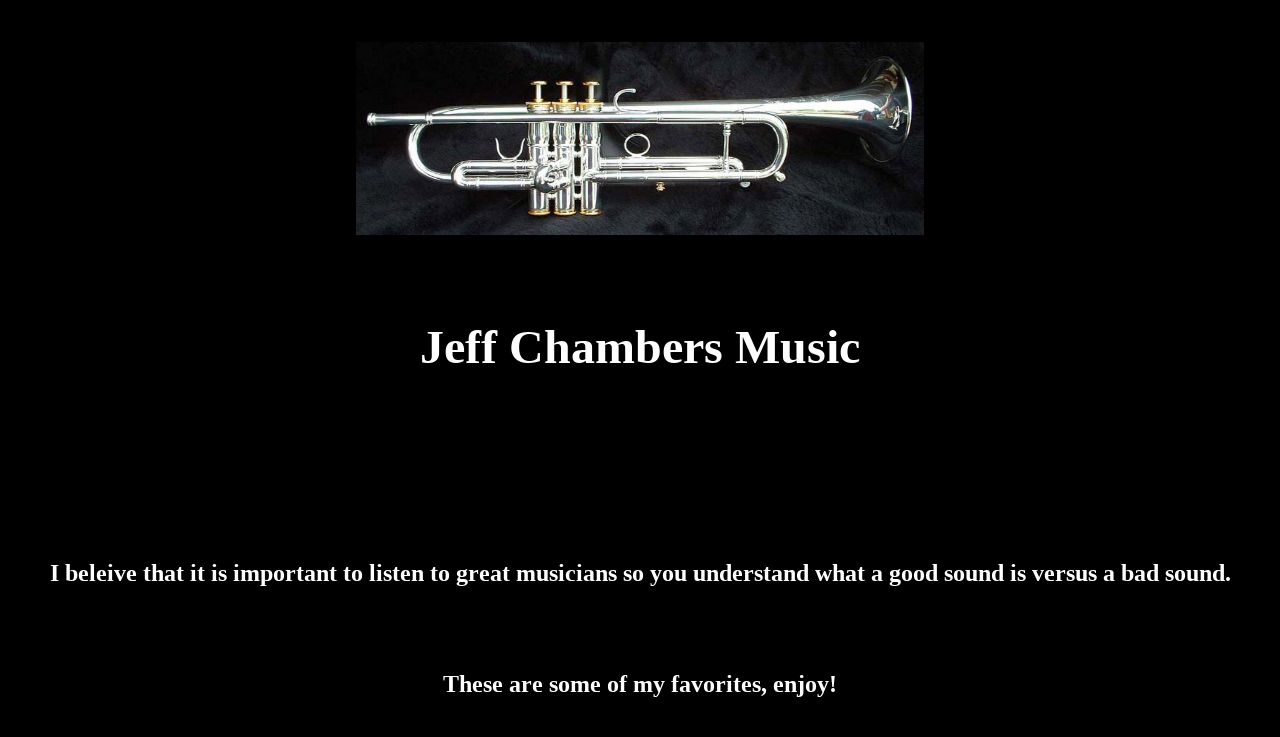

--- FILE ---
content_type: text/html
request_url: http://jeffchambersmusic.com/Video%27s.html
body_size: 8475
content:
<HTML>
<HEAD>
  <META NAME="GENERATOR" CONTENT="Adobe PageMill 3.0 Win">
  <TITLE>Video's</TITLE>
</HEAD>
<BODY BGCOLOR="#000000">

<P>&nbsp;</P>

<P><CENTER><IMG SRC="images/Vermeer%20straight.jpg" NATURALSIZEFLAG="0"
ALIGN="BOTTOM" BORDER="0" HEIGHT="193" WIDTH="568"></CENTER></P>

<P>&nbsp;</P>

<P>&nbsp;</P>

<P><CENTER><B><FONT COLOR="#ffffff" SIZE="+4" FACE="Lucida Handwriting">Jeff
Chambers Music</FONT></B></CENTER></P>

<P>&nbsp;</P>

<P>&nbsp;</P>

<P><CENTER>&nbsp;</CENTER></P>

<P>&nbsp;</P>

<P>&nbsp;</P>

<P><CENTER><B><FONT COLOR="#ffffff" SIZE="+2" FACE="Lucida Handwriting">I
beleive that it is important to listen to great musicians so you
understand what a good sound is versus a bad sound.</FONT></B></CENTER></P>

<P>&nbsp;</P>

<P>&nbsp;</P>

<P><CENTER><B><FONT COLOR="#ffffff" SIZE="+2" FACE="Lucida Handwriting">These
are some of my favorites, enjoy!</FONT></B></CENTER></P>

<P>&nbsp;</P>

<P>&nbsp;</P>

<P><CENTER>&nbsp;</CENTER></P>

<P>&nbsp;</P>

<P>&nbsp;</P>

<P><CENTER><TABLE BORDER="1" CELLPADDING="0" CELLSPACING="2" 
HEIGHT="588" WIDTH="1022">
  <tbody>
  <TR>
     
    <TD HEIGHT="149" WIDTH="20%">
    <P>&nbsp;</P>

    <P><CENTER>&nbsp;<iframe src="http://www.youtube.com/embed/0ewzmfzlzXQ?rel=0" allowfullscreen="" frameborder="0" height="215" width="215"></iframe></CENTER></TD>
    <TD HEIGHT="149" WIDTH="20%">
    <P>&nbsp;</P>

    <P><CENTER>&nbsp;<iframe src="http://www.youtube.com/embed/TTtGrp7DRKk?rel=0" allowfullscreen="" frameborder="0" height="215" width="215"></iframe></CENTER></TD>
    <TD HEIGHT="149" WIDTH="20%">
    <P>&nbsp;</P>

    <P><CENTER>&nbsp;<iframe src="http://www.youtube.com/embed/i61dl_ex0xs?rel=0" allowfullscreen="" frameborder="0" height="215" width="215"></iframe></CENTER></TD>
    <TD HEIGHT="149" WIDTH="20%">
    <P>&nbsp;</P>

    <P><CENTER>&nbsp;<iframe src="http://www.youtube.com/embed/cVQ40EG9cKQ?rel=0" allowfullscreen="" frameborder="0" height="215" width="215"></iframe></CENTER></TD>
    <TD HEIGHT="149" WIDTH="20%">
    <P>&nbsp;</P>

    <P><CENTER>&nbsp;<iframe src="http://www.youtube.com/embed/rw8-OK1-aC0?rel=0" allowfullscreen="" frameborder="0" height="215" width="215"></iframe></CENTER></TD>
  </TR>
  <TR>
    <TD HEIGHT="162" WIDTH="20%">
    <P>&nbsp;</P>

    <P><CENTER>&nbsp;<iframe src="http://www.youtube.com/embed/x6QbA4mAClU?rel=0" allowfullscreen="" frameborder="0" height="215" width="215"></iframe></CENTER></TD>
    <TD HEIGHT="162" WIDTH="20%">
    <P>&nbsp;</P>

    <P><CENTER>&nbsp;<iframe src="http://www.youtube.com/embed/Ajkx7wYiXhs?rel=0" allowfullscreen="" frameborder="0" height="215" width="215"></iframe></CENTER></TD>
    <TD HEIGHT="162" WIDTH="20%">
    <TABLE BORDER="1" CELLPADDING="0" CELLSPACING="2" HEIGHT="155"
    WIDTH="240">
      <tbody>
      <TR>
         
        <TD WIDTH="100%">
        <P>&nbsp;</P>

        <P><CENTER>&nbsp;<iframe src="http://www.youtube.com/embed/tYKMNo1SCZk?rel=0" allowfullscreen="" frameborder="0" height="215" width="215"></iframe></CENTER></TD>
      </TR></tbody>
    </TABLE></TD> 
    <TD HEIGHT="162" WIDTH="20%">
    <P>&nbsp;</P>

    <P><CENTER>&nbsp;<iframe src="http://www.youtube.com/embed/QaCyYwStEIY?rel=0" allowfullscreen="" frameborder="0" height="215" width="215"></iframe></CENTER></TD>
    <TD HEIGHT="162" WIDTH="20%">
    <P>&nbsp;</P>

    <P><CENTER>&nbsp;<iframe src="http://www.youtube.com/embed/SQm-P2muMEc?rel=0" allowfullscreen="" frameborder="0" height="215" width="215"></iframe></CENTER></TD>
  </TR>
  <TR>
    <TD HEIGHT="132" WIDTH="20%">
    <P>&nbsp;</P>

    <P><CENTER>&nbsp;<iframe src="http://www.youtube.com/embed/erE5KaeRgh8?rel=0" allowfullscreen="" frameborder="0" height="215" width="215"></iframe></CENTER></TD>
    <TD HEIGHT="132" WIDTH="20%">
    <P>&nbsp;</P>

    <P><CENTER>&nbsp;<iframe src="http://www.youtube.com/embed/YF8scBG0iJs?rel=0" allowfullscreen="" frameborder="0" height="215" width="215"></iframe></CENTER></TD>
    <TD HEIGHT="132" WIDTH="20%">
    <P>&nbsp;</P>

    <P><CENTER>&nbsp;<iframe src="http://www.youtube.com/embed/Ktm9txEvIoM?rel=0" allowfullscreen="" frameborder="0" height="215" width="215"></iframe></CENTER></TD>
    <TD HEIGHT="132" WIDTH="20%">
    <P>&nbsp;</P>

    <P><CENTER>&nbsp;<iframe src="http://www.youtube.com/embed/r8k9afbxl-o?rel=0" allowfullscreen="" frameborder="0" height="215" width="215"></iframe></CENTER></TD>
    <TD HEIGHT="132" WIDTH="20%">
    <P>&nbsp;</P>

    <P><CENTER>&nbsp;<iframe src="http://www.youtube.com/embed/HX_J3hSWh1E?rel=0" allowfullscreen="" frameborder="0" height="215" width="215"></iframe></CENTER></TD>
  </TR>
  <TR>
    <TD HEIGHT="132" WIDTH="20%">
    <P>&nbsp;</P>

    <P><CENTER>&nbsp;<iframe src="http://www.youtube.com/embed/8BBNo093yCc?rel=0" allowfullscreen="" frameborder="0" height="215" width="215"></iframe></CENTER></TD>
    <TD HEIGHT="132" WIDTH="20%">
    <P>&nbsp;</P>

    <P><CENTER>&nbsp;<iframe src="http://www.youtube.com/embed/hX_NB_r0WOU?rel=0" allowfullscreen="" frameborder="0" height="215" width="215"></iframe></CENTER></TD>
    <TD HEIGHT="132" WIDTH="20%">
    <P>&nbsp;</P>

    <P><CENTER>&nbsp;<iframe src="http://www.youtube.com/embed/5_srdB2JGBI?rel=0" allowfullscreen="" frameborder="0" height="215" width="215"></iframe></CENTER></TD>
    <TD HEIGHT="132" WIDTH="20%">
    <P>&nbsp;</P>

    <P><CENTER>&nbsp;<iframe src="http://www.youtube.com/embed/hBLm747tyn0?rel=0" allowfullscreen="" frameborder="0" height="215" width="215"></iframe></CENTER></TD>
    <TD HEIGHT="132" WIDTH="20%">
    <P>&nbsp;</P>

    <P><CENTER>&nbsp;<iframe src="http://www.youtube.com/embed/a9MxRa7cTQ4?rel=0" allowfullscreen="" frameborder="0" height="215" width="215"></iframe></CENTER></TD>
  </TR></tbody>
</TABLE></CENTER></P>

<P>&nbsp;</P>

<P>&nbsp;</P>

<P><CENTER>&nbsp;</CENTER></P>

<P>&nbsp;</P>

<P>&nbsp;</P>

<P><CENTER><TABLE BORDER="1" CELLPADDING="0" CELLSPACING="2" 
HEIGHT="140" WIDTH="1084">
  <tbody>
  <TR>
     
    <TD HEIGHT="65" WIDTH="20%">
    <P>&nbsp;</P>

    <P><CENTER>&nbsp;<B><FONT SIZE="+1" FACE="Lucida Handwriting"><A
    HREF="Bio.html">Bio</A></FONT></B></CENTER></TD>
    <TD HEIGHT="65" WIDTH="18%">
    <P>&nbsp;</P>

    <P><CENTER><A HREF="Lessons.html"><B><FONT SIZE="+1" FACE="Lucida Handwriting">Lessons</FONT></B></A><B><FONT
     SIZE="+1" FACE="Lucida Handwriting">&nbsp;</FONT></B></CENTER></TD>
    <TD style="text-align: center;" HEIGHT="65" WIDTH="19%">
    <P><CENTER><A HREF="Audio%20page.html" style="color: rgb(0, 0, 238);"><FONT
     SIZE="+1"></FONT></A>&nbsp;</CENTER></P>

    <P><CENTER><A HREF="Audio%20page.html" style="color: rgb(0, 0, 238);"><FONT
     SIZE="+1"><span style="font-weight: bold;"></FONT><B><I><FONT
     SIZE="+1" FACE="Lucida Handwriting">Audio</span></FONT></I></B></A></CENTER></TD>
    <TD HEIGHT="65" WIDTH="16%">
    <P>&nbsp;</P>

    <P><CENTER><FONT SIZE="+1">&nbsp;</FONT><B><FONT SIZE="+1" FACE="Lucida Handwriting"><A
    HREF="Endorsements.html">Endorsements</A></FONT></B></CENTER></TD>
    <TD HEIGHT="65" WIDTH="18%">
    <P>&nbsp;</P>

    <P><CENTER>&nbsp;<B><FONT SIZE="+1" FACE="Lucida Handwriting"><A
    HREF="Video%27s.html">Videos</A></FONT></B></CENTER></TD>
  </TR>
  <TR>
    <TD HEIGHT="66" WIDTH="20%">
    <P>&nbsp;</P>

    <P><CENTER>&nbsp;<B><FONT SIZE="+1" FACE="Lucida Handwriting"><A
    HREF="index.html">Home</A></FONT></B></CENTER></TD>
    <TD HEIGHT="66" WIDTH="18%">
    <P>&nbsp;</P>

    <P><CENTER>&nbsp;<B><FONT SIZE="+1" FACE="Lucida Handwriting"><A
    HREF="Trumpet%20Articles.html">Trumpet articles</A></FONT></B></CENTER></TD>
    <TD HEIGHT="66" WIDTH="19%">
    <P>&nbsp;</P>

    <P><CENTER><A HREF="My%20Equipment.html"><B><FONT SIZE="+1" FACE="Lucida Handwriting">My
    Equipment</FONT></B></A></CENTER></TD>
    <TD HEIGHT="66" WIDTH="19%">
    <P>&nbsp;</P>

    <P><CENTER>&nbsp;<B><FONT SIZE="+1" FACE="Lucida Handwriting"><A
    HREF="Manufatures.html">Manufactures</A></FONT></B></CENTER></TD>
    <TD HEIGHT="66" WIDTH="13%">
    <P>&nbsp;</P>

    <P><CENTER>&nbsp;<B><U><FONT SIZE="+1" FACE="Lucida Handwriting"><A
    HREF="Contact%20page.html">Contact me</A></FONT></U></B></CENTER></TD>
  </TR></tbody>
</TABLE></CENTER>

</BODY>
</HTML>
